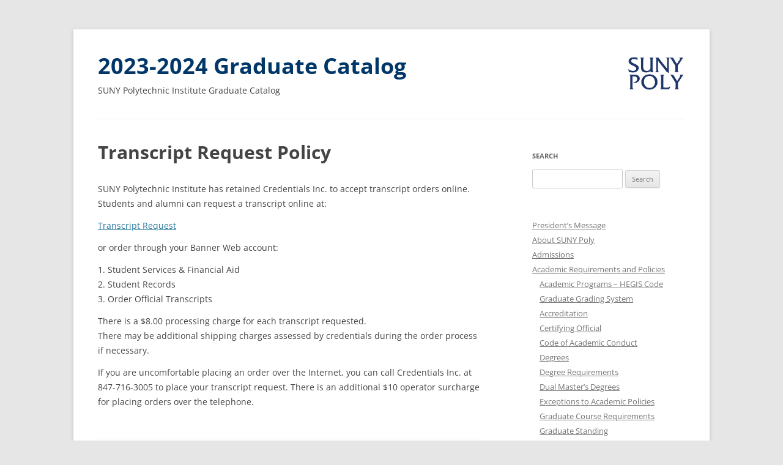

--- FILE ---
content_type: text/html; charset=UTF-8
request_url: https://webapp.sunypoly.edu/grad-catalog-2023-2024/academic-requirements-and-policies/transcript-request/
body_size: 57663
content:
<!DOCTYPE html>
<!--[if IE 7]>
<html class="ie ie7" lang="en-US">
<![endif]-->
<!--[if IE 8]>
<html class="ie ie8" lang="en-US">
<![endif]-->
<!--[if !(IE 7) | !(IE 8)  ]><!-->
<html lang="en-US">
<!--<![endif]-->
<head>
<meta charset="UTF-8" />
<meta name="viewport" content="width=device-width" />
<title>Transcript Request Policy | 2023-2024 Graduate Catalog</title>
<link rel="profile" href="http://gmpg.org/xfn/11" />
<link rel="pingback" href="https://webapp.sunypoly.edu/grad-catalog-2023-2024/xmlrpc.php" />
<!--[if lt IE 9]>
<script src="https://webapp.sunypoly.edu/grad-catalog-2023-2024/wp-content/themes/twentytwelve/js/html5.js" type="text/javascript"></script>
<![endif]-->
<meta name='robots' content='max-image-preview:large' />
	<style>img:is([sizes="auto" i], [sizes^="auto," i]) { contain-intrinsic-size: 3000px 1500px }</style>
	<link rel="alternate" type="application/rss+xml" title="2023-2024 Graduate Catalog &raquo; Feed" href="https://webapp.sunypoly.edu/grad-catalog-2023-2024/feed/" />
<link rel="alternate" type="application/rss+xml" title="2023-2024 Graduate Catalog &raquo; Comments Feed" href="https://webapp.sunypoly.edu/grad-catalog-2023-2024/comments/feed/" />
<script type="text/javascript">
/* <![CDATA[ */
window._wpemojiSettings = {"baseUrl":"https:\/\/s.w.org\/images\/core\/emoji\/16.0.1\/72x72\/","ext":".png","svgUrl":"https:\/\/s.w.org\/images\/core\/emoji\/16.0.1\/svg\/","svgExt":".svg","source":{"concatemoji":"https:\/\/webapp.sunypoly.edu\/grad-catalog-2023-2024\/wp-includes\/js\/wp-emoji-release.min.js?ver=6.8.3"}};
/*! This file is auto-generated */
!function(s,n){var o,i,e;function c(e){try{var t={supportTests:e,timestamp:(new Date).valueOf()};sessionStorage.setItem(o,JSON.stringify(t))}catch(e){}}function p(e,t,n){e.clearRect(0,0,e.canvas.width,e.canvas.height),e.fillText(t,0,0);var t=new Uint32Array(e.getImageData(0,0,e.canvas.width,e.canvas.height).data),a=(e.clearRect(0,0,e.canvas.width,e.canvas.height),e.fillText(n,0,0),new Uint32Array(e.getImageData(0,0,e.canvas.width,e.canvas.height).data));return t.every(function(e,t){return e===a[t]})}function u(e,t){e.clearRect(0,0,e.canvas.width,e.canvas.height),e.fillText(t,0,0);for(var n=e.getImageData(16,16,1,1),a=0;a<n.data.length;a++)if(0!==n.data[a])return!1;return!0}function f(e,t,n,a){switch(t){case"flag":return n(e,"\ud83c\udff3\ufe0f\u200d\u26a7\ufe0f","\ud83c\udff3\ufe0f\u200b\u26a7\ufe0f")?!1:!n(e,"\ud83c\udde8\ud83c\uddf6","\ud83c\udde8\u200b\ud83c\uddf6")&&!n(e,"\ud83c\udff4\udb40\udc67\udb40\udc62\udb40\udc65\udb40\udc6e\udb40\udc67\udb40\udc7f","\ud83c\udff4\u200b\udb40\udc67\u200b\udb40\udc62\u200b\udb40\udc65\u200b\udb40\udc6e\u200b\udb40\udc67\u200b\udb40\udc7f");case"emoji":return!a(e,"\ud83e\udedf")}return!1}function g(e,t,n,a){var r="undefined"!=typeof WorkerGlobalScope&&self instanceof WorkerGlobalScope?new OffscreenCanvas(300,150):s.createElement("canvas"),o=r.getContext("2d",{willReadFrequently:!0}),i=(o.textBaseline="top",o.font="600 32px Arial",{});return e.forEach(function(e){i[e]=t(o,e,n,a)}),i}function t(e){var t=s.createElement("script");t.src=e,t.defer=!0,s.head.appendChild(t)}"undefined"!=typeof Promise&&(o="wpEmojiSettingsSupports",i=["flag","emoji"],n.supports={everything:!0,everythingExceptFlag:!0},e=new Promise(function(e){s.addEventListener("DOMContentLoaded",e,{once:!0})}),new Promise(function(t){var n=function(){try{var e=JSON.parse(sessionStorage.getItem(o));if("object"==typeof e&&"number"==typeof e.timestamp&&(new Date).valueOf()<e.timestamp+604800&&"object"==typeof e.supportTests)return e.supportTests}catch(e){}return null}();if(!n){if("undefined"!=typeof Worker&&"undefined"!=typeof OffscreenCanvas&&"undefined"!=typeof URL&&URL.createObjectURL&&"undefined"!=typeof Blob)try{var e="postMessage("+g.toString()+"("+[JSON.stringify(i),f.toString(),p.toString(),u.toString()].join(",")+"));",a=new Blob([e],{type:"text/javascript"}),r=new Worker(URL.createObjectURL(a),{name:"wpTestEmojiSupports"});return void(r.onmessage=function(e){c(n=e.data),r.terminate(),t(n)})}catch(e){}c(n=g(i,f,p,u))}t(n)}).then(function(e){for(var t in e)n.supports[t]=e[t],n.supports.everything=n.supports.everything&&n.supports[t],"flag"!==t&&(n.supports.everythingExceptFlag=n.supports.everythingExceptFlag&&n.supports[t]);n.supports.everythingExceptFlag=n.supports.everythingExceptFlag&&!n.supports.flag,n.DOMReady=!1,n.readyCallback=function(){n.DOMReady=!0}}).then(function(){return e}).then(function(){var e;n.supports.everything||(n.readyCallback(),(e=n.source||{}).concatemoji?t(e.concatemoji):e.wpemoji&&e.twemoji&&(t(e.twemoji),t(e.wpemoji)))}))}((window,document),window._wpemojiSettings);
/* ]]> */
</script>
<style id='wp-emoji-styles-inline-css' type='text/css'>

	img.wp-smiley, img.emoji {
		display: inline !important;
		border: none !important;
		box-shadow: none !important;
		height: 1em !important;
		width: 1em !important;
		margin: 0 0.07em !important;
		vertical-align: -0.1em !important;
		background: none !important;
		padding: 0 !important;
	}
</style>
<link rel='stylesheet' id='wp-block-library-css' href='https://webapp.sunypoly.edu/grad-catalog-2023-2024/wp-includes/css/dist/block-library/style.min.css?ver=6.8.3' type='text/css' media='all' />
<style id='wp-block-library-theme-inline-css' type='text/css'>
.wp-block-audio :where(figcaption){color:#555;font-size:13px;text-align:center}.is-dark-theme .wp-block-audio :where(figcaption){color:#ffffffa6}.wp-block-audio{margin:0 0 1em}.wp-block-code{border:1px solid #ccc;border-radius:4px;font-family:Menlo,Consolas,monaco,monospace;padding:.8em 1em}.wp-block-embed :where(figcaption){color:#555;font-size:13px;text-align:center}.is-dark-theme .wp-block-embed :where(figcaption){color:#ffffffa6}.wp-block-embed{margin:0 0 1em}.blocks-gallery-caption{color:#555;font-size:13px;text-align:center}.is-dark-theme .blocks-gallery-caption{color:#ffffffa6}:root :where(.wp-block-image figcaption){color:#555;font-size:13px;text-align:center}.is-dark-theme :root :where(.wp-block-image figcaption){color:#ffffffa6}.wp-block-image{margin:0 0 1em}.wp-block-pullquote{border-bottom:4px solid;border-top:4px solid;color:currentColor;margin-bottom:1.75em}.wp-block-pullquote cite,.wp-block-pullquote footer,.wp-block-pullquote__citation{color:currentColor;font-size:.8125em;font-style:normal;text-transform:uppercase}.wp-block-quote{border-left:.25em solid;margin:0 0 1.75em;padding-left:1em}.wp-block-quote cite,.wp-block-quote footer{color:currentColor;font-size:.8125em;font-style:normal;position:relative}.wp-block-quote:where(.has-text-align-right){border-left:none;border-right:.25em solid;padding-left:0;padding-right:1em}.wp-block-quote:where(.has-text-align-center){border:none;padding-left:0}.wp-block-quote.is-large,.wp-block-quote.is-style-large,.wp-block-quote:where(.is-style-plain){border:none}.wp-block-search .wp-block-search__label{font-weight:700}.wp-block-search__button{border:1px solid #ccc;padding:.375em .625em}:where(.wp-block-group.has-background){padding:1.25em 2.375em}.wp-block-separator.has-css-opacity{opacity:.4}.wp-block-separator{border:none;border-bottom:2px solid;margin-left:auto;margin-right:auto}.wp-block-separator.has-alpha-channel-opacity{opacity:1}.wp-block-separator:not(.is-style-wide):not(.is-style-dots){width:100px}.wp-block-separator.has-background:not(.is-style-dots){border-bottom:none;height:1px}.wp-block-separator.has-background:not(.is-style-wide):not(.is-style-dots){height:2px}.wp-block-table{margin:0 0 1em}.wp-block-table td,.wp-block-table th{word-break:normal}.wp-block-table :where(figcaption){color:#555;font-size:13px;text-align:center}.is-dark-theme .wp-block-table :where(figcaption){color:#ffffffa6}.wp-block-video :where(figcaption){color:#555;font-size:13px;text-align:center}.is-dark-theme .wp-block-video :where(figcaption){color:#ffffffa6}.wp-block-video{margin:0 0 1em}:root :where(.wp-block-template-part.has-background){margin-bottom:0;margin-top:0;padding:1.25em 2.375em}
</style>
<style id='classic-theme-styles-inline-css' type='text/css'>
/*! This file is auto-generated */
.wp-block-button__link{color:#fff;background-color:#32373c;border-radius:9999px;box-shadow:none;text-decoration:none;padding:calc(.667em + 2px) calc(1.333em + 2px);font-size:1.125em}.wp-block-file__button{background:#32373c;color:#fff;text-decoration:none}
</style>
<style id='global-styles-inline-css' type='text/css'>
:root{--wp--preset--aspect-ratio--square: 1;--wp--preset--aspect-ratio--4-3: 4/3;--wp--preset--aspect-ratio--3-4: 3/4;--wp--preset--aspect-ratio--3-2: 3/2;--wp--preset--aspect-ratio--2-3: 2/3;--wp--preset--aspect-ratio--16-9: 16/9;--wp--preset--aspect-ratio--9-16: 9/16;--wp--preset--color--black: #000000;--wp--preset--color--cyan-bluish-gray: #abb8c3;--wp--preset--color--white: #fff;--wp--preset--color--pale-pink: #f78da7;--wp--preset--color--vivid-red: #cf2e2e;--wp--preset--color--luminous-vivid-orange: #ff6900;--wp--preset--color--luminous-vivid-amber: #fcb900;--wp--preset--color--light-green-cyan: #7bdcb5;--wp--preset--color--vivid-green-cyan: #00d084;--wp--preset--color--pale-cyan-blue: #8ed1fc;--wp--preset--color--vivid-cyan-blue: #0693e3;--wp--preset--color--vivid-purple: #9b51e0;--wp--preset--color--blue: #21759b;--wp--preset--color--dark-gray: #444;--wp--preset--color--medium-gray: #9f9f9f;--wp--preset--color--light-gray: #e6e6e6;--wp--preset--gradient--vivid-cyan-blue-to-vivid-purple: linear-gradient(135deg,rgba(6,147,227,1) 0%,rgb(155,81,224) 100%);--wp--preset--gradient--light-green-cyan-to-vivid-green-cyan: linear-gradient(135deg,rgb(122,220,180) 0%,rgb(0,208,130) 100%);--wp--preset--gradient--luminous-vivid-amber-to-luminous-vivid-orange: linear-gradient(135deg,rgba(252,185,0,1) 0%,rgba(255,105,0,1) 100%);--wp--preset--gradient--luminous-vivid-orange-to-vivid-red: linear-gradient(135deg,rgba(255,105,0,1) 0%,rgb(207,46,46) 100%);--wp--preset--gradient--very-light-gray-to-cyan-bluish-gray: linear-gradient(135deg,rgb(238,238,238) 0%,rgb(169,184,195) 100%);--wp--preset--gradient--cool-to-warm-spectrum: linear-gradient(135deg,rgb(74,234,220) 0%,rgb(151,120,209) 20%,rgb(207,42,186) 40%,rgb(238,44,130) 60%,rgb(251,105,98) 80%,rgb(254,248,76) 100%);--wp--preset--gradient--blush-light-purple: linear-gradient(135deg,rgb(255,206,236) 0%,rgb(152,150,240) 100%);--wp--preset--gradient--blush-bordeaux: linear-gradient(135deg,rgb(254,205,165) 0%,rgb(254,45,45) 50%,rgb(107,0,62) 100%);--wp--preset--gradient--luminous-dusk: linear-gradient(135deg,rgb(255,203,112) 0%,rgb(199,81,192) 50%,rgb(65,88,208) 100%);--wp--preset--gradient--pale-ocean: linear-gradient(135deg,rgb(255,245,203) 0%,rgb(182,227,212) 50%,rgb(51,167,181) 100%);--wp--preset--gradient--electric-grass: linear-gradient(135deg,rgb(202,248,128) 0%,rgb(113,206,126) 100%);--wp--preset--gradient--midnight: linear-gradient(135deg,rgb(2,3,129) 0%,rgb(40,116,252) 100%);--wp--preset--font-size--small: 13px;--wp--preset--font-size--medium: 20px;--wp--preset--font-size--large: 36px;--wp--preset--font-size--x-large: 42px;--wp--preset--spacing--20: 0.44rem;--wp--preset--spacing--30: 0.67rem;--wp--preset--spacing--40: 1rem;--wp--preset--spacing--50: 1.5rem;--wp--preset--spacing--60: 2.25rem;--wp--preset--spacing--70: 3.38rem;--wp--preset--spacing--80: 5.06rem;--wp--preset--shadow--natural: 6px 6px 9px rgba(0, 0, 0, 0.2);--wp--preset--shadow--deep: 12px 12px 50px rgba(0, 0, 0, 0.4);--wp--preset--shadow--sharp: 6px 6px 0px rgba(0, 0, 0, 0.2);--wp--preset--shadow--outlined: 6px 6px 0px -3px rgba(255, 255, 255, 1), 6px 6px rgba(0, 0, 0, 1);--wp--preset--shadow--crisp: 6px 6px 0px rgba(0, 0, 0, 1);}:where(.is-layout-flex){gap: 0.5em;}:where(.is-layout-grid){gap: 0.5em;}body .is-layout-flex{display: flex;}.is-layout-flex{flex-wrap: wrap;align-items: center;}.is-layout-flex > :is(*, div){margin: 0;}body .is-layout-grid{display: grid;}.is-layout-grid > :is(*, div){margin: 0;}:where(.wp-block-columns.is-layout-flex){gap: 2em;}:where(.wp-block-columns.is-layout-grid){gap: 2em;}:where(.wp-block-post-template.is-layout-flex){gap: 1.25em;}:where(.wp-block-post-template.is-layout-grid){gap: 1.25em;}.has-black-color{color: var(--wp--preset--color--black) !important;}.has-cyan-bluish-gray-color{color: var(--wp--preset--color--cyan-bluish-gray) !important;}.has-white-color{color: var(--wp--preset--color--white) !important;}.has-pale-pink-color{color: var(--wp--preset--color--pale-pink) !important;}.has-vivid-red-color{color: var(--wp--preset--color--vivid-red) !important;}.has-luminous-vivid-orange-color{color: var(--wp--preset--color--luminous-vivid-orange) !important;}.has-luminous-vivid-amber-color{color: var(--wp--preset--color--luminous-vivid-amber) !important;}.has-light-green-cyan-color{color: var(--wp--preset--color--light-green-cyan) !important;}.has-vivid-green-cyan-color{color: var(--wp--preset--color--vivid-green-cyan) !important;}.has-pale-cyan-blue-color{color: var(--wp--preset--color--pale-cyan-blue) !important;}.has-vivid-cyan-blue-color{color: var(--wp--preset--color--vivid-cyan-blue) !important;}.has-vivid-purple-color{color: var(--wp--preset--color--vivid-purple) !important;}.has-black-background-color{background-color: var(--wp--preset--color--black) !important;}.has-cyan-bluish-gray-background-color{background-color: var(--wp--preset--color--cyan-bluish-gray) !important;}.has-white-background-color{background-color: var(--wp--preset--color--white) !important;}.has-pale-pink-background-color{background-color: var(--wp--preset--color--pale-pink) !important;}.has-vivid-red-background-color{background-color: var(--wp--preset--color--vivid-red) !important;}.has-luminous-vivid-orange-background-color{background-color: var(--wp--preset--color--luminous-vivid-orange) !important;}.has-luminous-vivid-amber-background-color{background-color: var(--wp--preset--color--luminous-vivid-amber) !important;}.has-light-green-cyan-background-color{background-color: var(--wp--preset--color--light-green-cyan) !important;}.has-vivid-green-cyan-background-color{background-color: var(--wp--preset--color--vivid-green-cyan) !important;}.has-pale-cyan-blue-background-color{background-color: var(--wp--preset--color--pale-cyan-blue) !important;}.has-vivid-cyan-blue-background-color{background-color: var(--wp--preset--color--vivid-cyan-blue) !important;}.has-vivid-purple-background-color{background-color: var(--wp--preset--color--vivid-purple) !important;}.has-black-border-color{border-color: var(--wp--preset--color--black) !important;}.has-cyan-bluish-gray-border-color{border-color: var(--wp--preset--color--cyan-bluish-gray) !important;}.has-white-border-color{border-color: var(--wp--preset--color--white) !important;}.has-pale-pink-border-color{border-color: var(--wp--preset--color--pale-pink) !important;}.has-vivid-red-border-color{border-color: var(--wp--preset--color--vivid-red) !important;}.has-luminous-vivid-orange-border-color{border-color: var(--wp--preset--color--luminous-vivid-orange) !important;}.has-luminous-vivid-amber-border-color{border-color: var(--wp--preset--color--luminous-vivid-amber) !important;}.has-light-green-cyan-border-color{border-color: var(--wp--preset--color--light-green-cyan) !important;}.has-vivid-green-cyan-border-color{border-color: var(--wp--preset--color--vivid-green-cyan) !important;}.has-pale-cyan-blue-border-color{border-color: var(--wp--preset--color--pale-cyan-blue) !important;}.has-vivid-cyan-blue-border-color{border-color: var(--wp--preset--color--vivid-cyan-blue) !important;}.has-vivid-purple-border-color{border-color: var(--wp--preset--color--vivid-purple) !important;}.has-vivid-cyan-blue-to-vivid-purple-gradient-background{background: var(--wp--preset--gradient--vivid-cyan-blue-to-vivid-purple) !important;}.has-light-green-cyan-to-vivid-green-cyan-gradient-background{background: var(--wp--preset--gradient--light-green-cyan-to-vivid-green-cyan) !important;}.has-luminous-vivid-amber-to-luminous-vivid-orange-gradient-background{background: var(--wp--preset--gradient--luminous-vivid-amber-to-luminous-vivid-orange) !important;}.has-luminous-vivid-orange-to-vivid-red-gradient-background{background: var(--wp--preset--gradient--luminous-vivid-orange-to-vivid-red) !important;}.has-very-light-gray-to-cyan-bluish-gray-gradient-background{background: var(--wp--preset--gradient--very-light-gray-to-cyan-bluish-gray) !important;}.has-cool-to-warm-spectrum-gradient-background{background: var(--wp--preset--gradient--cool-to-warm-spectrum) !important;}.has-blush-light-purple-gradient-background{background: var(--wp--preset--gradient--blush-light-purple) !important;}.has-blush-bordeaux-gradient-background{background: var(--wp--preset--gradient--blush-bordeaux) !important;}.has-luminous-dusk-gradient-background{background: var(--wp--preset--gradient--luminous-dusk) !important;}.has-pale-ocean-gradient-background{background: var(--wp--preset--gradient--pale-ocean) !important;}.has-electric-grass-gradient-background{background: var(--wp--preset--gradient--electric-grass) !important;}.has-midnight-gradient-background{background: var(--wp--preset--gradient--midnight) !important;}.has-small-font-size{font-size: var(--wp--preset--font-size--small) !important;}.has-medium-font-size{font-size: var(--wp--preset--font-size--medium) !important;}.has-large-font-size{font-size: var(--wp--preset--font-size--large) !important;}.has-x-large-font-size{font-size: var(--wp--preset--font-size--x-large) !important;}
:where(.wp-block-post-template.is-layout-flex){gap: 1.25em;}:where(.wp-block-post-template.is-layout-grid){gap: 1.25em;}
:where(.wp-block-columns.is-layout-flex){gap: 2em;}:where(.wp-block-columns.is-layout-grid){gap: 2em;}
:root :where(.wp-block-pullquote){font-size: 1.5em;line-height: 1.6;}
</style>
<link rel='stylesheet' id='twentytwelve-fonts-css' href='https://webapp.sunypoly.edu/grad-catalog-2023-2024/wp-content/themes/twentytwelve/fonts/font-open-sans.css?ver=20230328' type='text/css' media='all' />
<link rel='stylesheet' id='twentytwelve-style-css' href='https://webapp.sunypoly.edu/grad-catalog-2023-2024/wp-content/themes/sunyit-catalog/style.css?ver=20250715' type='text/css' media='all' />
<link rel='stylesheet' id='twentytwelve-block-style-css' href='https://webapp.sunypoly.edu/grad-catalog-2023-2024/wp-content/themes/twentytwelve/css/blocks.css?ver=20240812' type='text/css' media='all' />
<!--[if lt IE 9]>
<link rel='stylesheet' id='twentytwelve-ie-css' href='https://webapp.sunypoly.edu/grad-catalog-2023-2024/wp-content/themes/twentytwelve/css/ie.css?ver=20240722' type='text/css' media='all' />
<![endif]-->
<script type="text/javascript" src="https://webapp.sunypoly.edu/grad-catalog-2023-2024/wp-includes/js/jquery/jquery.min.js?ver=3.7.1" id="jquery-core-js"></script>
<script type="text/javascript" src="https://webapp.sunypoly.edu/grad-catalog-2023-2024/wp-includes/js/jquery/jquery-migrate.min.js?ver=3.4.1" id="jquery-migrate-js"></script>
<script type="text/javascript" src="https://webapp.sunypoly.edu/grad-catalog-2023-2024/wp-content/themes/twentytwelve/js/navigation.js?ver=20250303" id="twentytwelve-navigation-js" defer="defer" data-wp-strategy="defer"></script>
<link rel="https://api.w.org/" href="https://webapp.sunypoly.edu/grad-catalog-2023-2024/wp-json/" /><link rel="alternate" title="JSON" type="application/json" href="https://webapp.sunypoly.edu/grad-catalog-2023-2024/wp-json/wp/v2/pages/47" /><link rel="EditURI" type="application/rsd+xml" title="RSD" href="https://webapp.sunypoly.edu/grad-catalog-2023-2024/xmlrpc.php?rsd" />
<meta name="generator" content="WordPress 6.8.3" />
<link rel="canonical" href="https://webapp.sunypoly.edu/grad-catalog-2023-2024/academic-requirements-and-policies/transcript-request/" />
<link rel='shortlink' href='https://webapp.sunypoly.edu/grad-catalog-2023-2024/?p=47' />
<link rel="alternate" title="oEmbed (JSON)" type="application/json+oembed" href="https://webapp.sunypoly.edu/grad-catalog-2023-2024/wp-json/oembed/1.0/embed?url=https%3A%2F%2Fwebapp.sunypoly.edu%2Fgrad-catalog-2023-2024%2Facademic-requirements-and-policies%2Ftranscript-request%2F" />
<link rel="alternate" title="oEmbed (XML)" type="text/xml+oembed" href="https://webapp.sunypoly.edu/grad-catalog-2023-2024/wp-json/oembed/1.0/embed?url=https%3A%2F%2Fwebapp.sunypoly.edu%2Fgrad-catalog-2023-2024%2Facademic-requirements-and-policies%2Ftranscript-request%2F&#038;format=xml" />
<link rel="icon" href="https://webapp.sunypoly.edu/grad-catalog-2023-2024/wp-content/uploads/2019/12/favicon.png" sizes="32x32" />
<link rel="icon" href="https://webapp.sunypoly.edu/grad-catalog-2023-2024/wp-content/uploads/2019/12/favicon.png" sizes="192x192" />
<link rel="apple-touch-icon" href="https://webapp.sunypoly.edu/grad-catalog-2023-2024/wp-content/uploads/2019/12/favicon.png" />
<meta name="msapplication-TileImage" content="https://webapp.sunypoly.edu/grad-catalog-2023-2024/wp-content/uploads/2019/12/favicon.png" />
</head>

<body class="wp-singular page-template-default page page-id-47 page-child parent-pageid-34 wp-embed-responsive wp-theme-twentytwelve wp-child-theme-sunyit-catalog custom-font-enabled single-author">
<div id="page" class="hfeed site">
	<header id="masthead" class="site-header" role="banner">

		<hgroup>
						<div class="title-wrapper">
				<h1 class="site-title">
					<a href="https://webapp.sunypoly.edu/grad-catalog-2023-2024/" title="2023-2024 Graduate Catalog" rel="home">
						2023-2024 Graduate Catalog					</a>
				</h1>
				<span class="site-description">SUNY Polytechnic Institute Graduate Catalog</span>
			</div>
			<div class="site-logo">
				<a href="https://sunypoly.edu">
					<img src="https://webapp.sunypoly.edu/undergrad-catalog-2013-2014/wp-content/uploads/2020/05/suny-poly-logo-265.png" alt="SUNY Poly Logo"/>
				</a>
			</div>
		</hgroup>

			</header><!-- #masthead -->

	<div id="main" class="wrapper">

            </div>

	<div id="primary" class="site-content">
		<div id="content" role="main">

							
	<article id="post-47" class="post-47 page type-page status-publish hentry">
		<header class="entry-header">
													<h1 class="entry-title">Transcript Request Policy</h1>
		</header>

		<div class="entry-content">
			<p>SUNY Polytechnic Institute has retained Credentials Inc. to accept transcript orders online. Students and alumni can request a transcript online at:</p>
<p><a href="https://sunypoly.edu/student-life/student-resources/registrar/transcript-request.html">Transcript Request</a></p>
<p>or order through your Banner Web account:</p>
<p>1. Student Services &amp; Financial Aid<br />
2. Student Records<br />
3. Order Official Transcripts</p>
<p>There is a $8.00 processing charge for each transcript requested.<br />
There may be additional shipping charges assessed by credentials during the order process if necessary.</p>
<p>If you are uncomfortable placing an order over the Internet, you can call Credentials Inc. at 847-716-3005 to place your transcript request. There is an additional $10 operator surcharge for placing orders over the telephone.</p>
					</div><!-- .entry-content -->
		<footer class="entry-meta">
					</footer><!-- .entry-meta -->
	</article><!-- #post -->
				
<div id="comments" class="comments-area">

	
	
	
</div><!-- #comments .comments-area -->
			
		</div><!-- #content -->
	</div><!-- #primary -->


			<div id="secondary" class="widget-area" role="complementary">
			<aside id="search-3" class="widget widget_search"><h3 class="widget-title">Search</h3><form role="search" method="get" id="searchform" class="searchform" action="https://webapp.sunypoly.edu/grad-catalog-2023-2024/">
				<div>
					<label class="screen-reader-text" for="s">Search for:</label>
					<input type="text" value="" name="s" id="s" />
					<input type="submit" id="searchsubmit" value="Search" />
				</div>
			</form></aside><aside id="nav_menu-2" class="widget widget_nav_menu"><div class="menu-main-menu-container"><ul id="menu-main-menu" class="menu"><li id="menu-item-3179" class="menu-item menu-item-type-post_type menu-item-object-page menu-item-home menu-item-3179"><a href="https://webapp.sunypoly.edu/grad-catalog-2023-2024/">President’s Message</a></li>
<li id="menu-item-3151" class="menu-item menu-item-type-post_type menu-item-object-page menu-item-3151"><a href="https://webapp.sunypoly.edu/grad-catalog-2023-2024/about-sunypoly/">About SUNY Poly</a></li>
<li id="menu-item-3168" class="menu-item menu-item-type-post_type menu-item-object-page menu-item-has-children menu-item-3168"><a href="https://webapp.sunypoly.edu/grad-catalog-2023-2024/admission/">Admissions</a>
<ul class="sub-menu">
	<li id="menu-item-4340" class="menu-item menu-item-type-post_type menu-item-object-page menu-item-4340"><a href="https://webapp.sunypoly.edu/grad-catalog-2023-2024/admission/applying-transcripts/">Applying for Admission &#038; Application Deadlines</a></li>
	<li id="menu-item-4341" class="menu-item menu-item-type-post_type menu-item-object-page menu-item-4341"><a href="https://webapp.sunypoly.edu/grad-catalog-2023-2024/admission/guidelines-app-materials/">Admission Guidelines &#038; Application Materials by Program</a></li>
	<li id="menu-item-4342" class="menu-item menu-item-type-post_type menu-item-object-page menu-item-4342"><a href="https://webapp.sunypoly.edu/grad-catalog-2023-2024/admission/international-admission/">International Student Admission</a></li>
	<li id="menu-item-4343" class="menu-item menu-item-type-post_type menu-item-object-page menu-item-4343"><a href="https://webapp.sunypoly.edu/grad-catalog-2023-2024/admission/exams/">Standardized Examinations</a></li>
	<li id="menu-item-4344" class="menu-item menu-item-type-post_type menu-item-object-page menu-item-4344"><a href="https://webapp.sunypoly.edu/grad-catalog-2023-2024/admission/ftpt-gradstatus/">Full-time/Part-time Graduate Status</a></li>
	<li id="menu-item-4345" class="menu-item menu-item-type-post_type menu-item-object-page menu-item-4345"><a href="https://webapp.sunypoly.edu/grad-catalog-2023-2024/admission/tuition-deposits/">Tuition Deposits</a></li>
	<li id="menu-item-4346" class="menu-item menu-item-type-post_type menu-item-object-page menu-item-4346"><a href="https://webapp.sunypoly.edu/grad-catalog-2023-2024/admission/housing-deposits/">Housing Deposits</a></li>
	<li id="menu-item-4347" class="menu-item menu-item-type-post_type menu-item-object-page menu-item-4347"><a href="https://webapp.sunypoly.edu/grad-catalog-2023-2024/admission/change-program/">Change of Program</a></li>
	<li id="menu-item-4348" class="menu-item menu-item-type-post_type menu-item-object-page menu-item-4348"><a href="https://webapp.sunypoly.edu/grad-catalog-2023-2024/admission/readmission/">Readmission</a></li>
	<li id="menu-item-4349" class="menu-item menu-item-type-post_type menu-item-object-page menu-item-4349"><a href="https://webapp.sunypoly.edu/grad-catalog-2023-2024/admission/nondegree/">Non-Degree Study</a></li>
	<li id="menu-item-4351" class="menu-item menu-item-type-post_type menu-item-object-page menu-item-4351"><a href="https://webapp.sunypoly.edu/grad-catalog-2023-2024/admission/disabilities/">Students with Disabilities</a></li>
</ul>
</li>
<li id="menu-item-3152" class="menu-item menu-item-type-post_type menu-item-object-page current-page-ancestor current-menu-ancestor current-menu-parent current-page-parent current_page_parent current_page_ancestor menu-item-has-children menu-item-3152"><a href="https://webapp.sunypoly.edu/grad-catalog-2023-2024/academic-requirements-and-policies/">Academic Requirements and Policies</a>
<ul class="sub-menu">
	<li id="menu-item-3153" class="menu-item menu-item-type-post_type menu-item-object-page menu-item-3153"><a href="https://webapp.sunypoly.edu/grad-catalog-2023-2024/academic-requirements-and-policies/hegis-code/">Academic Programs – HEGIS Code</a></li>
	<li id="menu-item-3154" class="menu-item menu-item-type-post_type menu-item-object-page menu-item-3154"><a href="https://webapp.sunypoly.edu/grad-catalog-2023-2024/academic-requirements-and-policies/graduate-grading-system/">Graduate Grading System</a></li>
	<li id="menu-item-3155" class="menu-item menu-item-type-post_type menu-item-object-page menu-item-3155"><a href="https://webapp.sunypoly.edu/grad-catalog-2023-2024/academic-requirements-and-policies/accreditation/">Accreditation</a></li>
	<li id="menu-item-3156" class="menu-item menu-item-type-post_type menu-item-object-page menu-item-3156"><a href="https://webapp.sunypoly.edu/grad-catalog-2023-2024/academic-requirements-and-policies/certifying-official/">Certifying Official</a></li>
	<li id="menu-item-3157" class="menu-item menu-item-type-post_type menu-item-object-page menu-item-3157"><a href="https://webapp.sunypoly.edu/grad-catalog-2023-2024/academic-requirements-and-policies/code-of-conduct/">Code of Academic Conduct</a></li>
	<li id="menu-item-4437" class="menu-item menu-item-type-post_type menu-item-object-page menu-item-4437"><a href="https://webapp.sunypoly.edu/grad-catalog-2023-2024/degrees/">Degrees</a></li>
	<li id="menu-item-3147" class="menu-item menu-item-type-post_type menu-item-object-page menu-item-3147"><a href="https://webapp.sunypoly.edu/grad-catalog-2023-2024/academic-requirements-and-policies/degree-requirements/">Degree Requirements</a></li>
	<li id="menu-item-3158" class="menu-item menu-item-type-post_type menu-item-object-page menu-item-3158"><a href="https://webapp.sunypoly.edu/grad-catalog-2023-2024/academic-requirements-and-policies/dual-degrees/">Dual Master’s Degrees</a></li>
	<li id="menu-item-3159" class="menu-item menu-item-type-post_type menu-item-object-page menu-item-3159"><a href="https://webapp.sunypoly.edu/grad-catalog-2023-2024/academic-requirements-and-policies/exceptions-to-policies/">Exceptions to Academic Policies</a></li>
	<li id="menu-item-3160" class="menu-item menu-item-type-post_type menu-item-object-page menu-item-3160"><a href="https://webapp.sunypoly.edu/grad-catalog-2023-2024/academic-requirements-and-policies/course-requirements/">Graduate Course Requirements</a></li>
	<li id="menu-item-3161" class="menu-item menu-item-type-post_type menu-item-object-page menu-item-3161"><a href="https://webapp.sunypoly.edu/grad-catalog-2023-2024/academic-requirements-and-policies/graduate-standing/">Graduate Standing</a></li>
	<li id="menu-item-5133" class="menu-item menu-item-type-post_type menu-item-object-page menu-item-5133"><a href="https://webapp.sunypoly.edu/grad-catalog-2023-2024/suny-poly-instructional-methods-of-teaching/">Instructional Methods of Teaching</a></li>
	<li id="menu-item-3963" class="menu-item menu-item-type-post_type menu-item-object-page menu-item-3963"><a href="https://webapp.sunypoly.edu/grad-catalog-2023-2024/policy-for-the-awarding-of-a-posthumous-undergraduate-degree/">Policy for the Awarding of a Posthumous Graduate Degree</a></li>
	<li id="menu-item-3162" class="menu-item menu-item-type-post_type menu-item-object-page menu-item-3162"><a href="https://webapp.sunypoly.edu/grad-catalog-2023-2024/academic-requirements-and-policies/regional-educational-consortium/">Cross Registration and Regional Educational Consortium</a></li>
	<li id="menu-item-3163" class="menu-item menu-item-type-post_type menu-item-object-page menu-item-3163"><a href="https://webapp.sunypoly.edu/grad-catalog-2023-2024/academic-requirements-and-policies/graduation-requirements/">Requirements for Graduation</a></li>
	<li id="menu-item-3399" class="menu-item menu-item-type-post_type menu-item-object-page menu-item-3399"><a href="https://webapp.sunypoly.edu/grad-catalog-2023-2024/academic-requirements-and-policies/residency-requirements/">Residency Requirements</a></li>
	<li id="menu-item-4446" class="menu-item menu-item-type-post_type menu-item-object-page menu-item-4446"><a href="https://webapp.sunypoly.edu/grad-catalog-2023-2024/study-abroad/">Study Abroad</a></li>
	<li id="menu-item-3165" class="menu-item menu-item-type-post_type menu-item-object-page menu-item-3165"><a href="https://webapp.sunypoly.edu/grad-catalog-2023-2024/academic-requirements-and-policies/time-limit/">Time Limit on Completing Degree Requirements</a></li>
	<li id="menu-item-3167" class="menu-item menu-item-type-post_type menu-item-object-page menu-item-3167"><a href="https://webapp.sunypoly.edu/grad-catalog-2023-2024/academic-requirements-and-policies/credit-transfer/">Transfer of Graduate Credit</a></li>
	<li id="menu-item-3166" class="menu-item menu-item-type-post_type menu-item-object-page current-menu-item page_item page-item-47 current_page_item menu-item-3166"><a href="https://webapp.sunypoly.edu/grad-catalog-2023-2024/academic-requirements-and-policies/transcript-request/" aria-current="page">Transcript Request Policy</a></li>
</ul>
</li>
<li id="menu-item-3180" class="menu-item menu-item-type-post_type menu-item-object-page menu-item-has-children menu-item-3180"><a href="https://webapp.sunypoly.edu/grad-catalog-2023-2024/student-services/">Student Services</a>
<ul class="sub-menu">
	<li id="menu-item-3219" class="menu-item menu-item-type-post_type menu-item-object-page menu-item-3219"><a href="https://webapp.sunypoly.edu/grad-catalog-2023-2024/student-services/athletics-recreation/">Athletics and Recreation</a></li>
	<li id="menu-item-3220" class="menu-item menu-item-type-post_type menu-item-object-page menu-item-3220"><a href="https://webapp.sunypoly.edu/grad-catalog-2023-2024/student-services/career-services/">Career Services</a></li>
	<li id="menu-item-3225" class="menu-item menu-item-type-post_type menu-item-object-page menu-item-3225"><a href="https://webapp.sunypoly.edu/grad-catalog-2023-2024/student-services/computing-media-services/">Computing and Media Services</a></li>
	<li id="menu-item-3181" class="menu-item menu-item-type-post_type menu-item-object-page menu-item-3181"><a href="https://webapp.sunypoly.edu/grad-catalog-2023-2024/student-services/food-service/">Dining Service</a></li>
	<li id="menu-item-3227" class="menu-item menu-item-type-post_type menu-item-object-page menu-item-3227"><a href="https://webapp.sunypoly.edu/grad-catalog-2023-2024/student-services/learning-center/">Learning Center</a></li>
	<li id="menu-item-3218" class="menu-item menu-item-type-post_type menu-item-object-page menu-item-3218"><a href="https://webapp.sunypoly.edu/grad-catalog-2023-2024/student-services/library/">Library</a></li>
	<li id="menu-item-3226" class="menu-item menu-item-type-post_type menu-item-object-page menu-item-3226"><a href="https://webapp.sunypoly.edu/grad-catalog-2023-2024/student-services/new-student-orientation/">New Student Course Registration and Orientation Program</a></li>
	<li id="menu-item-3223" class="menu-item menu-item-type-post_type menu-item-object-page menu-item-3223"><a href="https://webapp.sunypoly.edu/grad-catalog-2023-2024/student-services/residential-housing/">Residential Life and Housing</a></li>
	<li id="menu-item-3229" class="menu-item menu-item-type-post_type menu-item-object-page menu-item-3229"><a href="https://webapp.sunypoly.edu/grad-catalog-2023-2024/student-services/international-student-services/">Services for International Students</a></li>
	<li id="menu-item-3230" class="menu-item menu-item-type-post_type menu-item-object-page menu-item-3230"><a href="https://webapp.sunypoly.edu/grad-catalog-2023-2024/student-services/disability-services/">Services for Students with Disabilities</a></li>
	<li id="menu-item-3231" class="menu-item menu-item-type-post_type menu-item-object-page menu-item-3231"><a href="https://webapp.sunypoly.edu/grad-catalog-2023-2024/student-services/student-activities-government/">Center for Student Involvement and Student Government</a></li>
	<li id="menu-item-3232" class="menu-item menu-item-type-post_type menu-item-object-page menu-item-3232"><a href="https://webapp.sunypoly.edu/grad-catalog-2023-2024/student-services/teaching-learning-support/">Teaching and Learning Support</a></li>
	<li id="menu-item-3222" class="menu-item menu-item-type-post_type menu-item-object-page menu-item-3222"><a href="https://webapp.sunypoly.edu/grad-catalog-2023-2024/student-services/health-wellness-center/">Wellness Center: Health &#038; Counseling</a></li>
</ul>
</li>
<li id="menu-item-3209" class="menu-item menu-item-type-post_type menu-item-object-page menu-item-has-children menu-item-3209"><a href="https://webapp.sunypoly.edu/grad-catalog-2023-2024/financial-aid/">Financial Aid</a>
<ul class="sub-menu">
	<li id="menu-item-3104" class="menu-item menu-item-type-post_type menu-item-object-page menu-item-3104"><a href="https://webapp.sunypoly.edu/grad-catalog-2023-2024/financial-aid/applying/">Applying for Financial Aid</a></li>
	<li id="menu-item-3396" class="menu-item menu-item-type-post_type menu-item-object-page menu-item-3396"><a href="https://webapp.sunypoly.edu/grad-catalog-2023-2024/additional-sources-of-aid/">Additional Sources of Aid</a></li>
	<li id="menu-item-3107" class="menu-item menu-item-type-post_type menu-item-object-page menu-item-3107"><a href="https://webapp.sunypoly.edu/grad-catalog-2023-2024/financial-aid/miscellaneous-programs/">Miscellaneous Programs</a></li>
	<li id="menu-item-3398" class="menu-item menu-item-type-post_type menu-item-object-page menu-item-3398"><a href="https://webapp.sunypoly.edu/grad-catalog-2023-2024/financial-aid-for-courses-taken-at-another-college/">Financial Aid for Courses Taken at Another College</a></li>
	<li id="menu-item-3105" class="menu-item menu-item-type-post_type menu-item-object-page menu-item-3105"><a href="https://webapp.sunypoly.edu/grad-catalog-2023-2024/financial-aid/estimated-cost-of-attendance/">Estimated Cost of Attendance</a></li>
	<li id="menu-item-3191" class="menu-item menu-item-type-post_type menu-item-object-page menu-item-3191"><a href="https://webapp.sunypoly.edu/grad-catalog-2023-2024/financial-aid/payment/">Repayment of Financial Aid</a></li>
	<li id="menu-item-3192" class="menu-item menu-item-type-post_type menu-item-object-page menu-item-3192"><a href="https://webapp.sunypoly.edu/grad-catalog-2023-2024/financial-aid/students-rights-responsibilities/">Students’ Rights and Responsibilities</a></li>
	<li id="menu-item-3103" class="menu-item menu-item-type-post_type menu-item-object-page menu-item-3103"><a href="https://webapp.sunypoly.edu/grad-catalog-2023-2024/financial-aid/academic-requirements/">Academic Requirements for Financial Aid Eligibility</a></li>
	<li id="menu-item-3100" class="menu-item menu-item-type-post_type menu-item-object-page menu-item-3100"><a href="https://webapp.sunypoly.edu/grad-catalog-2023-2024/international-student-financial-aid/">International Student Financial Aid</a></li>
	<li id="menu-item-3106" class="menu-item menu-item-type-post_type menu-item-object-page menu-item-3106"><a href="https://webapp.sunypoly.edu/grad-catalog-2023-2024/financial-aid/programs/">Federal Financial Aid Programs</a></li>
	<li id="menu-item-3109" class="menu-item menu-item-type-post_type menu-item-object-page menu-item-3109"><a href="https://webapp.sunypoly.edu/grad-catalog-2023-2024/financial-aid/nys-programs/">New York State Financial Aid Programs</a></li>
	<li id="menu-item-3108" class="menu-item menu-item-type-post_type menu-item-object-page menu-item-3108"><a href="https://webapp.sunypoly.edu/grad-catalog-2023-2024/financial-aid/more-information/">More Information</a></li>
</ul>
</li>
<li id="menu-item-3217" class="menu-item menu-item-type-post_type menu-item-object-page menu-item-has-children menu-item-3217"><a href="https://webapp.sunypoly.edu/grad-catalog-2023-2024/tuition-fees-refunds-and-billing/">Tuition, Fees, Refunds and Billing</a>
<ul class="sub-menu">
	<li id="menu-item-3139" class="menu-item menu-item-type-post_type menu-item-object-page menu-item-3139"><a href="https://webapp.sunypoly.edu/grad-catalog-2023-2024/tuition-fees-refunds-and-billing/graduate-tuition/">Graduate Tuition &#038; Fees</a></li>
	<li id="menu-item-3194" class="menu-item menu-item-type-post_type menu-item-object-page menu-item-3194"><a href="https://webapp.sunypoly.edu/grad-catalog-2023-2024/tuition-fees-refunds-and-billing/residency/">Residency</a></li>
	<li id="menu-item-3143" class="menu-item menu-item-type-post_type menu-item-object-page menu-item-3143"><a href="https://webapp.sunypoly.edu/grad-catalog-2023-2024/tuition-fees-refunds-and-billing/other-fees-charges/">Other Fees &#038; Charges</a></li>
	<li id="menu-item-3142" class="menu-item menu-item-type-post_type menu-item-object-page menu-item-3142"><a href="https://webapp.sunypoly.edu/grad-catalog-2023-2024/tuition-fees-refunds-and-billing/medical-insurance/">Medical Insurance</a></li>
	<li id="menu-item-3145" class="menu-item menu-item-type-post_type menu-item-object-page menu-item-3145"><a href="https://webapp.sunypoly.edu/grad-catalog-2023-2024/tuition-fees-refunds-and-billing/parking-fees/">Parking Fees</a></li>
	<li id="menu-item-3136" class="menu-item menu-item-type-post_type menu-item-object-page menu-item-3136"><a href="https://webapp.sunypoly.edu/grad-catalog-2023-2024/tuition-fees-refunds-and-billing/combined-room-board-rates/">Combined Room and Board Rates</a></li>
	<li id="menu-item-3146" class="menu-item menu-item-type-post_type menu-item-object-page menu-item-3146"><a href="https://webapp.sunypoly.edu/grad-catalog-2023-2024/tuition-fees-refunds-and-billing/refund-policy/">Refund Policy</a></li>
	<li id="menu-item-3140" class="menu-item menu-item-type-post_type menu-item-object-page menu-item-3140"><a href="https://webapp.sunypoly.edu/grad-catalog-2023-2024/tuition-fees-refunds-and-billing/student-refunds/">How Receipt of Federal Title IV Funds Affects Student Refunds</a></li>
	<li id="menu-item-3135" class="menu-item menu-item-type-post_type menu-item-object-page menu-item-3135"><a href="https://webapp.sunypoly.edu/grad-catalog-2023-2024/tuition-fees-refunds-and-billing/billing-tuition-payment/">Billing Tuition Payment</a></li>
	<li id="menu-item-3138" class="menu-item menu-item-type-post_type menu-item-object-page menu-item-3138"><a href="https://webapp.sunypoly.edu/grad-catalog-2023-2024/tuition-fees-refunds-and-billing/financial-aid-deferrals/">Financial Aid Deferrals</a></li>
	<li id="menu-item-3144" class="menu-item menu-item-type-post_type menu-item-object-page menu-item-3144"><a href="https://webapp.sunypoly.edu/grad-catalog-2023-2024/tuition-fees-refunds-and-billing/other-deferrals/">Other Third Party Deferrals</a></li>
	<li id="menu-item-3137" class="menu-item menu-item-type-post_type menu-item-object-page menu-item-3137"><a href="https://webapp.sunypoly.edu/grad-catalog-2023-2024/tuition-fees-refunds-and-billing/ferpa/">FERPA (Family Educational Rights and Privacy Act of 1974)</a></li>
	<li id="menu-item-3193" class="menu-item menu-item-type-post_type menu-item-object-page menu-item-3193"><a href="https://webapp.sunypoly.edu/grad-catalog-2023-2024/tuition-fees-refunds-and-billing/required-disclosures/">Required Disclosures</a></li>
</ul>
</li>
<li id="menu-item-3210" class="menu-item menu-item-type-post_type menu-item-object-page menu-item-has-children menu-item-3210"><a href="https://webapp.sunypoly.edu/grad-catalog-2023-2024/general-information/">General Information</a>
<ul class="sub-menu">
	<li id="menu-item-3130" class="menu-item menu-item-type-post_type menu-item-object-page menu-item-3130"><a href="https://webapp.sunypoly.edu/grad-catalog-2023-2024/general-information/affirmative-action/">Affirmative Action/Equal Opportunity Policy</a></li>
	<li id="menu-item-3131" class="menu-item menu-item-type-post_type menu-item-object-page menu-item-3131"><a href="https://webapp.sunypoly.edu/grad-catalog-2023-2024/general-information/college-association/">Auxiliary Services Corporation</a></li>
	<li id="menu-item-3132" class="menu-item menu-item-type-post_type menu-item-object-page menu-item-3132"><a href="https://webapp.sunypoly.edu/grad-catalog-2023-2024/general-information/governance/">Governance</a></li>
	<li id="menu-item-3183" class="menu-item menu-item-type-post_type menu-item-object-page menu-item-3183"><a href="https://webapp.sunypoly.edu/grad-catalog-2023-2024/general-information/release-of-student-information/">Release of Student Information and Photographs</a></li>
	<li id="menu-item-3576" class="menu-item menu-item-type-post_type menu-item-object-page menu-item-3576"><a href="https://webapp.sunypoly.edu/grad-catalog-2023-2024/general-information/servicemembers/">Servicemembers Opportunity Colleges</a></li>
	<li id="menu-item-3185" class="menu-item menu-item-type-post_type menu-item-object-page menu-item-3185"><a href="https://webapp.sunypoly.edu/grad-catalog-2023-2024/general-information/student-records/">Student Records</a></li>
	<li id="menu-item-3186" class="menu-item menu-item-type-post_type menu-item-object-page menu-item-3186"><a href="https://webapp.sunypoly.edu/grad-catalog-2023-2024/general-information/student-rights-responsibilities/">Student Code of Conduct – Your Rights and Responsibilities</a></li>
	<li id="menu-item-3187" class="menu-item menu-item-type-post_type menu-item-object-page menu-item-3187"><a href="https://webapp.sunypoly.edu/grad-catalog-2023-2024/general-information/identification-card/">SUNY Poly Identification Card</a></li>
	<li id="menu-item-3189" class="menu-item menu-item-type-post_type menu-item-object-page menu-item-3189"><a href="https://webapp.sunypoly.edu/grad-catalog-2023-2024/general-information/foundation/">SUNY Polytechnic Institute Foundation</a></li>
	<li id="menu-item-3577" class="menu-item menu-item-type-post_type menu-item-object-page menu-item-3577"><a href="https://webapp.sunypoly.edu/grad-catalog-2023-2024/general-information/smoking-policy/">SUNY Poly Smoking Policy</a></li>
	<li id="menu-item-3573" class="menu-item menu-item-type-post_type menu-item-object-page menu-item-3573"><a href="https://webapp.sunypoly.edu/grad-catalog-2023-2024/title-ix/">Title IX</a></li>
	<li id="menu-item-3190" class="menu-item menu-item-type-post_type menu-item-object-page menu-item-3190"><a href="https://webapp.sunypoly.edu/grad-catalog-2023-2024/general-information/university-police/">University Police</a></li>
</ul>
</li>
<li id="menu-item-5131" class="menu-item menu-item-type-post_type menu-item-object-page menu-item-has-children menu-item-5131"><a href="https://webapp.sunypoly.edu/grad-catalog-2023-2024/graduate-programs/">Graduate Programs</a>
<ul class="sub-menu">
	<li id="menu-item-3203" class="menu-item menu-item-type-post_type menu-item-object-page menu-item-3203"><a href="https://webapp.sunypoly.edu/grad-catalog-2023-2024/ms-accounting/">Accounting (MS)</a></li>
	<li id="menu-item-3705" class="menu-item menu-item-type-post_type menu-item-object-page menu-item-3705"><a href="https://webapp.sunypoly.edu/grad-catalog-2023-2024/advanced-technology-ms/">Advanced Technology (MS)</a></li>
	<li id="menu-item-3099" class="menu-item menu-item-type-post_type menu-item-object-page menu-item-3099"><a href="https://webapp.sunypoly.edu/grad-catalog-2023-2024/computational-mathematical-modeling-cas/">Computational Mathematical Modeling (CAS)</a></li>
	<li id="menu-item-3205" class="menu-item menu-item-type-post_type menu-item-object-page menu-item-3205"><a href="https://webapp.sunypoly.edu/grad-catalog-2023-2024/ms-computer-science/">Computer Science (MS)</a></li>
	<li id="menu-item-3202" class="menu-item menu-item-type-post_type menu-item-object-page menu-item-3202"><a href="https://webapp.sunypoly.edu/grad-catalog-2023-2024/graduate-network-and-computer-security/">Cybersecurity: Network and Computer Security (MS)</a></li>
	<li id="menu-item-3204" class="menu-item menu-item-type-post_type menu-item-object-page menu-item-3204"><a href="https://webapp.sunypoly.edu/grad-catalog-2023-2024/certificate-for-advanced-study-in-data-analysis/">Data Analysis (CAS)</a></li>
	<li id="menu-item-5151" class="menu-item menu-item-type-post_type menu-item-object-page menu-item-5151"><a href="https://webapp.sunypoly.edu/grad-catalog-2023-2024/data-science-and-analytics-ms/">Data Science and Analytics (MS)</a></li>
	<li id="menu-item-3707" class="menu-item menu-item-type-post_type menu-item-object-page menu-item-3707"><a href="https://webapp.sunypoly.edu/grad-catalog-2023-2024/forensic-accounting-valuation-cas/">Forensic Accounting &#038; Valuation (CAS)</a></li>
	<li id="menu-item-4733" class="menu-item menu-item-type-post_type menu-item-object-page menu-item-4733"><a href="https://webapp.sunypoly.edu/grad-catalog-2023-2024/health-informatics/">Health Informatics (MS)</a></li>
	<li id="menu-item-3201" class="menu-item menu-item-type-post_type menu-item-object-page menu-item-3201"><a href="https://webapp.sunypoly.edu/grad-catalog-2023-2024/ms-idt/">Information Design and Technology (MS)</a></li>
	<li id="menu-item-3211" class="menu-item menu-item-type-post_type menu-item-object-page menu-item-has-children menu-item-3211"><a href="https://webapp.sunypoly.edu/grad-catalog-2023-2024/ms-nursing/">Nursing</a>
	<ul class="sub-menu">
		<li id="menu-item-3198" class="menu-item menu-item-type-post_type menu-item-object-page menu-item-3198"><a href="https://webapp.sunypoly.edu/grad-catalog-2023-2024/ms-nursing/ms-in-nursing-with-a-major-in-family-nurse-practitioner/">Family Nurse Practitioner (MS and Advanced Certificate)</a></li>
		<li id="menu-item-3199" class="menu-item menu-item-type-post_type menu-item-object-page menu-item-3199"><a href="https://webapp.sunypoly.edu/grad-catalog-2023-2024/ms-nursing/ms-in-nursing-with-a-major-in-nursing-education/">Nursing Education (MS and Advanced Certificate)</a></li>
		<li id="menu-item-4734" class="menu-item menu-item-type-post_type menu-item-object-page menu-item-4734"><a href="https://webapp.sunypoly.edu/grad-catalog-2023-2024/psychiatric-mental-health-nurse-practitioner-cas/">Psychiatric Mental Health Nurse Practitioner (CAS)</a></li>
		<li id="menu-item-4735" class="menu-item menu-item-type-post_type menu-item-object-page menu-item-4735"><a href="https://webapp.sunypoly.edu/grad-catalog-2023-2024/psychiatric-mental-health-nurse-practitioner-dnp/">Psychiatric Mental Health Nurse Practitioner (DNP)</a></li>
	</ul>
</li>
</ul>
</li>
<li id="menu-item-3215" class="menu-item menu-item-type-post_type menu-item-object-page menu-item-3215"><a href="https://webapp.sunypoly.edu/grad-catalog-2023-2024/mba-tm/">Technology Management (MBA)</a></li>
<li id="menu-item-3206" class="menu-item menu-item-type-post_type menu-item-object-page menu-item-has-children menu-item-3206"><a href="https://webapp.sunypoly.edu/grad-catalog-2023-2024/courses/">Course Descriptions</a>
<ul class="sub-menu">
	<li id="menu-item-4352" class="menu-item menu-item-type-post_type menu-item-object-page menu-item-4352"><a href="https://webapp.sunypoly.edu/grad-catalog-2023-2024/courses/accounting/">Accounting</a></li>
	<li id="menu-item-4353" class="menu-item menu-item-type-post_type menu-item-object-page menu-item-4353"><a href="https://webapp.sunypoly.edu/grad-catalog-2023-2024/courses/advanced-technology/">Advanced Technology</a></li>
	<li id="menu-item-4354" class="menu-item menu-item-type-post_type menu-item-object-page menu-item-4354"><a href="https://webapp.sunypoly.edu/grad-catalog-2023-2024/courses/business/">Business</a></li>
	<li id="menu-item-4355" class="menu-item menu-item-type-post_type menu-item-object-page menu-item-4355"><a href="https://webapp.sunypoly.edu/grad-catalog-2023-2024/courses/computer-science/">Computer Science</a></li>
	<li id="menu-item-4356" class="menu-item menu-item-type-post_type menu-item-object-page menu-item-4356"><a href="https://webapp.sunypoly.edu/grad-catalog-2023-2024/courses/continuous-registration/">Continuous Registration</a></li>
	<li id="menu-item-4357" class="menu-item menu-item-type-post_type menu-item-object-page menu-item-4357"><a href="https://webapp.sunypoly.edu/grad-catalog-2023-2024/courses/network-computer-security/">Cybersecurity: Network &#038; Computer Security</a></li>
	<li id="menu-item-5076" class="menu-item menu-item-type-post_type menu-item-object-page menu-item-5076"><a href="https://webapp.sunypoly.edu/grad-catalog-2023-2024/data-science-and-analytics/">Data Science and Analytics</a></li>
	<li id="menu-item-4358" class="menu-item menu-item-type-post_type menu-item-object-page menu-item-4358"><a href="https://webapp.sunypoly.edu/grad-catalog-2023-2024/courses/entrepreneurship/">Entrepreneurship</a></li>
	<li id="menu-item-4359" class="menu-item menu-item-type-post_type menu-item-object-page menu-item-4359"><a href="https://webapp.sunypoly.edu/grad-catalog-2023-2024/courses/finance/">Finance</a></li>
	<li id="menu-item-4549" class="menu-item menu-item-type-post_type menu-item-object-page menu-item-4549"><a href="https://webapp.sunypoly.edu/grad-catalog-2023-2024/health-informations/">Health Informatics</a></li>
	<li id="menu-item-4361" class="menu-item menu-item-type-post_type menu-item-object-page menu-item-4361"><a href="https://webapp.sunypoly.edu/grad-catalog-2023-2024/courses/health-services-administration/">Health Services Administration</a></li>
	<li id="menu-item-4362" class="menu-item menu-item-type-post_type menu-item-object-page menu-item-4362"><a href="https://webapp.sunypoly.edu/grad-catalog-2023-2024/courses/human-resource-management/">Human Resource Management</a></li>
	<li id="menu-item-4363" class="menu-item menu-item-type-post_type menu-item-object-page menu-item-4363"><a href="https://webapp.sunypoly.edu/grad-catalog-2023-2024/courses/information-design-technology/">Information Design &#038; Technology</a></li>
	<li id="menu-item-4364" class="menu-item menu-item-type-post_type menu-item-object-page menu-item-4364"><a href="https://webapp.sunypoly.edu/grad-catalog-2023-2024/courses/management/">Management</a></li>
	<li id="menu-item-4365" class="menu-item menu-item-type-post_type menu-item-object-page menu-item-4365"><a href="https://webapp.sunypoly.edu/grad-catalog-2023-2024/courses/management-information-systems/">Management Information Systems</a></li>
	<li id="menu-item-4366" class="menu-item menu-item-type-post_type menu-item-object-page menu-item-4366"><a href="https://webapp.sunypoly.edu/grad-catalog-2023-2024/courses/management-science/">Management Science</a></li>
	<li id="menu-item-4367" class="menu-item menu-item-type-post_type menu-item-object-page menu-item-4367"><a href="https://webapp.sunypoly.edu/grad-catalog-2023-2024/courses/marketing/">Marketing</a></li>
	<li id="menu-item-4368" class="menu-item menu-item-type-post_type menu-item-object-page menu-item-4368"><a href="https://webapp.sunypoly.edu/grad-catalog-2023-2024/courses/mathematics/">Mathematics</a></li>
	<li id="menu-item-4369" class="menu-item menu-item-type-post_type menu-item-object-page menu-item-4369"><a href="https://webapp.sunypoly.edu/grad-catalog-2023-2024/courses/mechanical-engineering/">Mechanical Engineering</a></li>
	<li id="menu-item-4371" class="menu-item menu-item-type-post_type menu-item-object-page menu-item-4371"><a href="https://webapp.sunypoly.edu/grad-catalog-2023-2024/courses/nursing/">Nursing</a></li>
	<li id="menu-item-4372" class="menu-item menu-item-type-post_type menu-item-object-page menu-item-4372"><a href="https://webapp.sunypoly.edu/grad-catalog-2023-2024/courses/statistics/">Statistics</a></li>
	<li id="menu-item-4373" class="menu-item menu-item-type-post_type menu-item-object-page menu-item-4373"><a href="https://webapp.sunypoly.edu/grad-catalog-2023-2024/systems-engineering/">Systems Engineering</a></li>
	<li id="menu-item-4374" class="menu-item menu-item-type-post_type menu-item-object-page menu-item-4374"><a href="https://webapp.sunypoly.edu/grad-catalog-2023-2024/courses/technology-information-management/">Technology Information Management</a></li>
</ul>
</li>
<li id="menu-item-3214" class="menu-item menu-item-type-post_type menu-item-object-page menu-item-3214"><a href="https://webapp.sunypoly.edu/grad-catalog-2023-2024/suny-board-trustees/">SUNY Board of Trustees</a></li>
</ul></div></aside>		</div><!-- #secondary -->
		</div><!-- #main .wrapper -->
	<footer id="colophon" role="contentinfo">
		<div class="site-info">
			&copy; 2026 State University of New York Polytechnic Institute at Utica/Rome. All rights reserved.
		</div><!-- .site-info -->
	</footer><!-- #colophon -->
</div><!-- #page -->


		
	    <script type="text/javascript">
	        
	        //jQuery(document).ready(function($) {
	        jQuery(document).ready(function($){

					if ($.browser.chrome) {
					//autcomplete_false();

						$("input").each(function() {
					    	
					    	$(this).attr('autocomplete', 'false'); //FALSE AS OF 2015

					    }); // .each

					    $("form").each(function() {
					    	
					    	$(this).attr('autocomplete', 'false'); //FALSE AS OF 2015

						}); // .each

					} else {

						$("input").each(function() {

					    	$(this).attr('autocomplete', 'off');


					    }); // .each

					    $("form").each(function() {

					    	$(this).attr('autocomplete', 'off');

					    }); // .each

					} // end if

				});

		    </script>

<script type="speculationrules">
{"prefetch":[{"source":"document","where":{"and":[{"href_matches":"\/grad-catalog-2023-2024\/*"},{"not":{"href_matches":["\/grad-catalog-2023-2024\/wp-*.php","\/grad-catalog-2023-2024\/wp-admin\/*","\/grad-catalog-2023-2024\/wp-content\/uploads\/*","\/grad-catalog-2023-2024\/wp-content\/*","\/grad-catalog-2023-2024\/wp-content\/plugins\/*","\/grad-catalog-2023-2024\/wp-content\/themes\/sunyit-catalog\/*","\/grad-catalog-2023-2024\/wp-content\/themes\/twentytwelve\/*","\/grad-catalog-2023-2024\/*\\?(.+)"]}},{"not":{"selector_matches":"a[rel~=\"nofollow\"]"}},{"not":{"selector_matches":".no-prefetch, .no-prefetch a"}}]},"eagerness":"conservative"}]}
</script>
</body>
</html>


--- FILE ---
content_type: text/css
request_url: https://webapp.sunypoly.edu/grad-catalog-2023-2024/wp-content/themes/sunyit-catalog/style.css?ver=20250715
body_size: 4846
content:
/*
Theme Name:     SUNYIT Course Catalog
Theme URI:      http://sunyit.edu/
Description:    Theme for SUNYIT's Ungraduate and Graduate course catalogs
Author:         Zac Wasielewski
Author URI:     http://wasielewski.org
Template:       twentytwelve
Version:        0.1.0
*/

@import url("../twentytwelve/style.css");

/*
font-size: 14px;
line-height: 24px;
1rem = 14px
*/

/*
a,a:link,
.widget-area .widget a,
.widget-area .widget a:link{
	color:#004e8c;
}
a:visited,
.widget-area .widget a:visited{
	color:#004e8c;
}
a:hover,
a:active,
.widget-area .widget a:hover,
.widget-area .widget a:active{
	color:#81a7c6;
}
*/

#masthead{
	border-bottom: 1px solid #ededed;
}

header.site-header hgroup {
	display: flex;
	flex-direction: row;
	justify-content: space-between;
	flex-wrap: wrap;
}

header.site-header hgroup h1{
	font-size: 36px;
	font-weight: 900;
}

header.site-header hgroup h1 a,
header.site-header hgroup h1 a:link,
header.site-header hgroup h1 a:visited{
	vertical-align: middle;
	color: #013668 !important;
}

img.header-image {
	float: left;
	box-shadow: none;
	margin-top: 0;
	margin-right: 1rem;
	width: 140px;
}

@media all and (min-width: 768px) {
	.title-wrapper {
		flex-basis: 90%;
		width: 90%;
	}
	.site-logo {
		flex-basis: 10%;
		width: 10%;
	}
}

@media all and (max-width: 767px) {
	.title-wrapper {
                flex-basis: 72%;
                width: 72%;
        }
	header.site-header hgroup h1.site-title {
		font-size: 30px;
	}
        .site-logo {
                flex-basis: 23%;
                width: 23%;
        }
}

h1.site-title{
	clear: none;
}

.site-logo img {
	width: 100%;
}

.widget-area{
	margin-top:	3.429rem; /* 36px */;
}
.widget-area .widget h3 {
	margin-bottom: 0.64285714285rem;
}

.entry-header .entry-title {
	font-size: 24px;
	font-size: 2.14285714285rem;
	line-height: 3.429rem; /* 48px */
	font-weight: bold;
	xbackground-color: #eec;
	margin-top: 6px;
	margin-bottom: 1.714rem;
}

.entry-content h2, .comment-content h2 {
	font-size: 22px;
	margin: 0.857rem 0 0.42857142857rem 0;
	line-height: 2.57142857143rem; /* 36px */
	line-height: 36px;
	font-size: 1.571rem;
	xbackground-color: #ecc;
}

.entry-content h3, .comment-content h3 {
	font-size: 16px;
	margin: 0.857rem 0 0.42857142857rem 0;
	line-height: 1.71428571429rem; /* 24px */
	font-size: 1.143rem;
}

.entry-content h4, .comment-content h4 {
	margin: 0.64285714285rem 0;
}

.entry-content p,
.entry-content p span{
	/*margin: 0.64285714285rem 0;*/
	margin: 0 0 0.85714285714rem 0;
	/*line-height: 1.571rem; /* 22px */
}

.entry-content ol,
.entry-content ul{
	margin: 0.64285714285rem 0;
}
.entry-content ol li,
.entry-content ul li{
	padding-left: 0;
	margin-left: 1.5rem;
}

.entry-content table{
	margin: 1rem 0 1.571rem 0;
	line-height: 1.286rem;
}

.entry-content table thead th{
	line-height: 0.85714285714rem;
	padding: 0.85714285714rem 0.5rem;
}

.entry-content table tbody td {
	padding: 0.429em 0.5rem;
}

ul.menu .current-menu-item > a {
	font-weight: bold;
}

ul.menu li.menu-item ul.sub-menu {
	display: none;
}

ul.menu li.menu-item.current-menu-item ul.sub-menu,
ul.menu li.menu-item.current-menu-ancestor ul.sub-menu {
	display: block;
}

.breadcrumbs {
	border-bottom: 1px solid #ededed;
	margin: 0.64285714285rem 0;
	padding: 0.85714285714rem 0 1.71428571429rem 0;
	font-size: 0.928571429rem;
}
.breadcrumbs a.current-item {
	font-weight: bold;
	text-decoration: none;
}

tr.sunyit th,
tr.sunyit td,
th.sunyit,
td.sunyit {
	background-color: rgb(204, 204, 255);
}

tr.secon th,
tr.secon td,
th.secon,
td.secon {
	background-color: rgb(204, 204, 204);
}

@media print {
	body {
		font-size: 10pt;
		margin: 0;
		padding: 0;
	}
	.site{
		margin: 0.5in 1in 1.5in 1in;
		padding: 0;
	}
	.site-header {
		margin-bottom: 36px;
		margin-bottom: 2.571rem;
	}
	.site-header h1 {
		font-size: 24px;
		font-weight: 800;
		line-height: 54px;
		text-align: left;
	}
	.site-header h1:before {
		
	}
	.site-header h2 {
		color: #000;
		font-size: 10pt;
		text-align: left;
	}
	.site-header h1 a,
	.site-header h2 a {
		color: #000;
	}
	
	.entry-content h1 {
		font-size: 2rem;
		line-height: 1.5;
	}
	.entry-content h2 {
		font-size: 1.5rem;
		line-height: 1.5;
	}
	.entry-content h3 {
		font-size: 1rem;
		line-height: 1.5;
	}
	.entry-content h4 {
		font-size: 1rem;
		margin-bottom: 0;
		line-height: 1.5;
	}
	
	.breadcrumbs {
		display: none;
	}
	img.header-image {
		display: block;
		float: left;
	}
	.wrapper {
		border-top: none;
		box-shadow: none;
	}
	.site-content {
		margin: 0;
		width: auto;
	}
	.entry-header .entry-title,
	.entry-title,
	.singular .entry-title {
		font-size: 21pt;
	}
	footer.entry-meta,
	footer.entry-meta a {
		font-size: 10pt;
	}

}
